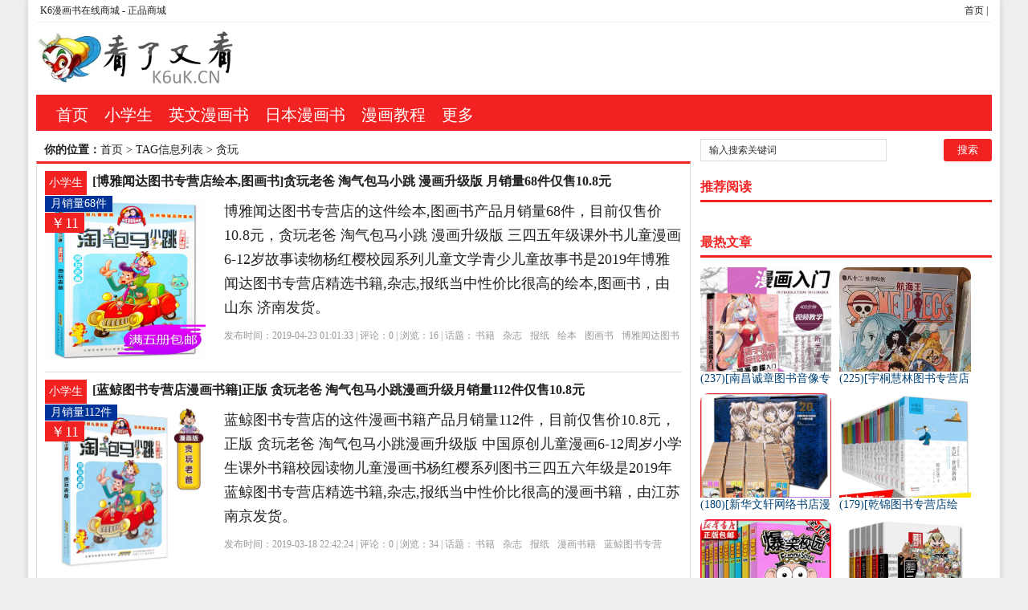

--- FILE ---
content_type: text/html; charset=utf-8
request_url: http://k6uk.cn/tags-1309-0.html
body_size: 6152
content:
<!DOCTYPE html PUBLIC "-//W3C//DTD XHTML 1.0 Transitional//EN" "http://www.w3.org/TR/xhtml1/DTD/xhtml1-transitional.dtd">
<html xmlns="http://www.w3.org/1999/xhtml" xml:lang="zh-CN" lang="zh-CN">
<head>
<meta http-equiv="Content-Type" content="text/html; charset=utf-8"/>
<meta http-equiv="Content-Language" content="zh-CN" />
<meta name="keywords" content="贪玩价格,贪玩图片" />
<meta name="description" content="K6漫画书城为您提供贪玩，小学生漫画书等在线销售的动漫书籍价格和图片，您可以在线查看漫画书价格和封面插图等信息，还可以在线购买，无需出门即可在家看漫画 " />
<title>贪玩--K6漫画书在线商城</title>
<meta name="viewport" content="width=device-width, initial-scale=1, maximum-scale=1">
<meta name="baidu-site-verification" content="9hJcQDqe57" />
<link rel="shortcut icon" href="/skin/ecms081/images/favicon.ico" />
<link rel="apple-touch-icon" href="/skin/ecms081/images/favicon_touch.png">
<link rel="stylesheet" rev="stylesheet" href="/skin/ecms081/css/default.css" type="text/css" media="screen" />
<script src="http://css.5d.ink/js/common.js" type="text/javascript"></script>
<script src="http://css.5d.ink/baidu.js" type="text/javascript"></script>
</head>
<body>
<div id="wrap">
<div id="topnav">
  <span>
  <a href="/" title="">首页</a> | 
  </span> 
  <a href="/" title="K6漫画书在线商城">K6漫画书在线商城</a> - 正品商城
  </div>
<div id="head">
<h2><a href="/" title="K6漫画书在线商城"></a></h2><dl id="ad1"><script src=/d/js/acmsd/thea1.js></script></dl><div class="clear"></div></div>

<div id="nav"><ul>
<li class=""><a href="/"  title="网站首页">首页</a></li>
        <li class=""><a href="/xxs/">小学生</a></li>
            <li class=""><a href="/en/">英文漫画书</a></li>
            <li class=""><a href="/jp/">日本漫画书</a></li>
            <li class=""><a href="/jc/">漫画教程</a></li>
            <li class=""><a href="/zhdh/htlb/">更多</a></li>
    </ul></div>
<nav id="navs-wrap">
<div id="logos"><h1><a href="/" title="K6漫画书在线商城">K6漫画书在线商城</a></h1></div>
<div class="menu-icon">导航</div>
<ul id="navs" class="menu"><li class="searchBtn"><a name="search">本站搜索</a></li>
        <li class=""><a href="/xxs/">小学生</a></li>
            <li class=""><a href="/en/">英文漫画书</a></li>
            <li class=""><a href="/jp/">日本漫画书</a></li>
            <li class=""><a href="/jc/">漫画教程</a></li>
            <li class=""><a href="/zhdh/htlb/">更多</a></li>
    </ul>
</nav>
<div id="left">
<div id="place"><strong>你的位置：</strong><a href='/'>首页</a>&nbsp;>&nbsp;TAG信息列表&nbsp;>&nbsp;贪玩</div>
<div id="lieb">
 <dl>
  <dt><span><a target="_blank" href="/xxs/ " title="查看 小学生 分类下的更多文章">小学生</a></span>
    <h2><a target="_blank" href="/xxs/2122.html">[博雅闻达图书专营店绘本,图画书]贪玩老爸 淘气包马小跳 漫画升级版 月销量68件仅售10.8元</a></h2>
  </dt>
  <dd>
   <div id="tu"><a href="/xxs/2122.html" target="_blank" title="[博雅闻达图书专营店绘本,图画书]贪玩老爸 淘气包马小跳 漫画升级版 月销量68件仅售10.8元"><img src="https://img.alicdn.com/bao/uploaded/i2/746333082/TB1pFuzkMLD8KJjSszeXXaGRpXa_!!2-item_pic.png" alt="[博雅闻达图书专营店绘本,图画书]贪玩老爸 淘气包马小跳 漫画升级版 月销量68件仅售10.8元" /></a></div>
<div class="price">￥11</div><div class="xiaoliang">月销量68件</div>
    <div id="zi1" ><a target="_blank" href="/xxs/2122.html">博雅闻达图书专营店的这件绘本,图画书产品月销量68件，目前仅售价10.8元，贪玩老爸 淘气包马小跳 漫画升级版  三四五年级课外书儿童漫画6-12岁故事读物杨红樱校园系列儿童文学青少儿童故事书是2019年博雅闻达图书专营店精选书籍,杂志,报纸当中性价比很高的绘本,图画书，由山东 济南发货。</a>
      </p>
    </div>
    <p class="tags" >发布时间：2019-04-23 01:01:33 | 评论：<span>0</span> | 浏览：<span>16</span> | 话题：<a href='/e/tags/?tagname=%E4%B9%A6%E7%B1%8D' target='_blank' rel='tag'>书籍</a>&nbsp;&nbsp;<a href='/e/tags/?tagname=%E6%9D%82%E5%BF%97' target='_blank' rel='tag'>杂志</a>&nbsp;&nbsp;<a href='/e/tags/?tagname=%E6%8A%A5%E7%BA%B8' target='_blank' rel='tag'>报纸</a>&nbsp;&nbsp;<a href='/e/tags/?tagname=%E7%BB%98%E6%9C%AC' target='_blank' rel='tag'>绘本</a>&nbsp;&nbsp;<a href='/e/tags/?tagname=%E5%9B%BE%E7%94%BB%E4%B9%A6' target='_blank' rel='tag'>图画书</a>&nbsp;&nbsp;<a href='/e/tags/?tagname=%E5%8D%9A%E9%9B%85%E9%97%BB%E8%BE%BE%E5%9B%BE%E4%B9%A6%E4%B8%93%E8%90%A5%E5%BA%97' target='_blank' rel='tag'>博雅闻达图书专营店</a>&nbsp;&nbsp;<a href='/e/tags/?tagname=%E8%B4%AA%E7%8E%A9' target='_blank' rel='tag'>贪玩</a>&nbsp;&nbsp;<a href='/e/tags/?tagname=%E8%80%81%E7%88%B8' target='_blank' rel='tag'>老爸</a>&nbsp;&nbsp;<a href='/e/tags/?tagname=%E6%B7%98%E6%B0%94%E5%8C%85' target='_blank' rel='tag'>淘气包</a>&nbsp;&nbsp;</p>
  </dd>
  <div class="clear"></div>
</dl><dl>
  <dt><span><a target="_blank" href="/xxs/ " title="查看 小学生 分类下的更多文章">小学生</a></span>
    <h2><a target="_blank" href="/xxs/1702.html">[蓝鲸图书专营店漫画书籍]正版 贪玩老爸 淘气包马小跳漫画升级月销量112件仅售10.8元</a></h2>
  </dt>
  <dd>
   <div id="tu"><a href="/xxs/1702.html" target="_blank" title="[蓝鲸图书专营店漫画书籍]正版 贪玩老爸 淘气包马小跳漫画升级月销量112件仅售10.8元"><img src="http://img.alicdn.com/imgextra/i2/326496400/TB2ETQpi_XYBeNkHFrdXXciuVXa_!!326496400-0-item_pic.jpg_430x430q90.jpg" alt="[蓝鲸图书专营店漫画书籍]正版 贪玩老爸 淘气包马小跳漫画升级月销量112件仅售10.8元" /></a></div>
<div class="price">￥11</div><div class="xiaoliang">月销量112件</div>
    <div id="zi1" ><a target="_blank" href="/xxs/1702.html">蓝鲸图书专营店的这件漫画书籍产品月销量112件，目前仅售价10.8元，正版 贪玩老爸 淘气包马小跳漫画升级版 中国原创儿童漫画6-12周岁小学生课外书籍校园读物儿童漫画书杨红樱系列图书三四五六年级是2019年蓝鲸图书专营店精选书籍,杂志,报纸当中性价比很高的漫画书籍，由江苏 南京发货。</a>
      </p>
    </div>
    <p class="tags" >发布时间：2019-03-18 22:42:24 | 评论：<span>0</span> | 浏览：<span>34</span> | 话题：<a href='/e/tags/?tagname=%E4%B9%A6%E7%B1%8D' target='_blank' rel='tag'>书籍</a>&nbsp;&nbsp;<a href='/e/tags/?tagname=%E6%9D%82%E5%BF%97' target='_blank' rel='tag'>杂志</a>&nbsp;&nbsp;<a href='/e/tags/?tagname=%E6%8A%A5%E7%BA%B8' target='_blank' rel='tag'>报纸</a>&nbsp;&nbsp;<a href='/e/tags/?tagname=%E6%BC%AB%E7%94%BB%E4%B9%A6%E7%B1%8D' target='_blank' rel='tag'>漫画书籍</a>&nbsp;&nbsp;<a href='/e/tags/?tagname=%E8%93%9D%E9%B2%B8%E5%9B%BE%E4%B9%A6%E4%B8%93%E8%90%A5%E5%BA%97' target='_blank' rel='tag'>蓝鲸图书专营店</a>&nbsp;&nbsp;<a href='/e/tags/?tagname=%E5%8D%87%E7%BA%A7%E7%89%88' target='_blank' rel='tag'>升级版</a>&nbsp;&nbsp;<a href='/e/tags/?tagname=%E8%B4%AA%E7%8E%A9' target='_blank' rel='tag'>贪玩</a>&nbsp;&nbsp;<a href='/e/tags/?tagname=%E6%BC%AB%E7%94%BB' target='_blank' rel='tag'>漫画</a>&nbsp;&nbsp;</p>
  </dd>
  <div class="clear"></div>
</dl>   
<dl class="pagebar"></dl>
</div></div>



<div id="right">
    <dl id="ss">
      <form onSubmit="return checkSearchForm()" method="post" name="searchform" action="/e/search/index.php" >
        <input type="hidden" value="title" name="show">
        <input type="hidden" value="1" name="tempid">
        <input type="hidden" value="news" name="tbname">
        <input name="mid" value="1" type="hidden">
        <input name="dopost" value="search" type="hidden">
        <input type="text" name="keyboard" id="edtSearch" class="text" value="输入搜索关键词" onblur="if($(this).val() == ''){$(this).val('输入搜索关键词');}" onfocus="if($(this).val() == '输入搜索关键词'){$(this).val('');}" x-webkit-speech=""/>
        <input type="submit" id="btnPost" name="submit" class="submit" value="搜索"/>
      </form>
      <div class="clear"></div>
    </dl>
    <dl class="function">
      <dd class="function_c">
        <div><script src=/d/js/acmsd/thea2.js></script></div>
      </dd>
    </dl>
    <dl class="function">
      <dt class="function_t">推荐阅读</dt>
      <dd class="function_c">
        <ul>
          </ul>
      </dd>
    </dl>
    <dl class="function">
      <dd class="function_c">
        <div><script src=/d/js/acmsd/thea3.js></script></div>
      </dd>
    </dl>
    <dl class="function">
      <dt class="function_t">最热文章</dt>
      <dd class="function_c">
        <ul>
                    <li><a href="/jc/1882.html" target="_blank">
<div class="hotimg"><img src="http://img.alicdn.com/imgextra/i3/1127601388/O1CN01JLySVC1M7kFW6PPmI_!!0-item_pic.jpg_430x430q90.jpg" alt="[南昌诚章图书音像专营店绘画（新）]正版包邮 新手漫画技法教程-零基础漫月销量95件仅售12元"></div>
<div class="hotbg"></div>
<p>(237)[南昌诚章图书音像专营店绘画（新）]正版包邮 新手漫画技法教程-零基础漫月销量95件仅售12元</p>
</a></li>          <li><a href="/jp/1817.html" target="_blank">
<div class="hotimg"><img src="http://img.alicdn.com/imgextra/i1/1638176661/O1CN01V0UJQP1z4mgbfrpS1_!!0-item_pic.jpg_430x430q90.jpg" alt="[宇桐慧林图书专营店漫画书籍]正版现货航海王 卷八十二 世界哗然 月销量14件仅售9.9元"></div>
<div class="hotbg"></div>
<p>(225)[宇桐慧林图书专营店漫画书籍]正版现货航海王 卷八十二 世界哗然 月销量14件仅售9.9元</p>
</a></li>          <li><a href="/jp/3485.html" target="_blank">
<div class="hotimg"><img src="http://img.alicdn.com/imgextra/i3/101450072/O1CN01HW0NZE1CP13Zw3VjT_!!0-item_pic.jpg_430x430q90.jpg" alt="[新华文轩网络书店漫画书籍]名侦探柯南连载20周年纪念版大合集(月销量26件仅售390元"></div>
<div class="hotbg"></div>
<p>(180)[新华文轩网络书店漫画书籍]名侦探柯南连载20周年纪念版大合集(月销量26件仅售390元</p>
</a></li>          <li><a href="/en/1715.html" target="_blank">
<div class="hotimg"><img src="http://img.alicdn.com/imgextra/i4/2663931869/O1CN011Pg2iIIBVAodLfT_!!0-item_pic.jpg_430x430q90.jpg" alt="[乾锦图书专营店绘本,图画书]全套20册 蔡志忠漫画中英文对照版 月销量10件仅售315元"></div>
<div class="hotbg"></div>
<p>(179)[乾锦图书专营店绘本,图画书]全套20册 蔡志忠漫画中英文对照版 月销量10件仅售315元</p>
</a></li>          <li><a href="/xxs/868.html" target="_blank">
<div class="hotimg"><img src="http://img.alicdn.com/imgextra/i2/1961939153/O1CN01ZC13Q52HU7gpOg0Ta_!!1961939153.jpg_430x430q90.jpg" alt="[木垛图书专营店]爆笑校园漫画书全套10册月销量209件仅售65元"></div>
<div class="hotbg"></div>
<p>(176)[木垛图书专营店]爆笑校园漫画书全套10册月销量209件仅售65元</p>
</a></li>          <li><a href="/xxs/842.html" target="_blank">
<div class="hotimg"><img src="http://img.alicdn.com/imgextra/i2/2759110978/TB18sE6h1sAV1JjSZFsXXadZXXa_!!0-item_pic.jpg_430x430q90.jpg" alt="[新晖图书专营店]正版 漫画兵法故事 漫画月销量119件仅售62.3元"></div>
<div class="hotbg"></div>
<p>(173)[新晖图书专营店]正版 漫画兵法故事 漫画月销量119件仅售62.3元</p>
</a></li>          <li><a href="/en/1714.html" target="_blank">
<div class="hotimg"><img src="http://img.alicdn.com/imgextra/i3/3402772192/TB1fP9rwxWYBuNjy1zkXXXGGpXa_!!0-item_pic.jpg_430x430q90.jpg" alt="[磊硕盛世图书专营店绘本,图画书]迪士尼双语电影故事书 冰雪奇缘书漫画月销量10件仅售14.8元"></div>
<div class="hotbg"></div>
<p>(166)[磊硕盛世图书专营店绘本,图画书]迪士尼双语电影故事书 冰雪奇缘书漫画月销量10件仅售14.8元</p>
</a></li>          <li><a href="/en/942.html" target="_blank">
<div class="hotimg"><img src="http://img.alicdn.com/imgextra/i4/859515618/O1CN01P1VhJf1rN5aLewaGX_!!0-item_pic.jpg_430x430q90.jpg" alt="[博库图书专营店绘本,图画书]正版 小伤疤绘本书 生命月销量32件仅售19元"></div>
<div class="hotbg"></div>
<p>(163)[博库图书专营店绘本,图画书]正版 小伤疤绘本书 生命月销量32件仅售19元</p>
</a></li>          <li><a href="/en/1716.html" target="_blank">
<div class="hotimg"><img src="http://img.alicdn.com/imgextra/i1/2226627102/TB1ZDtUXCzqK1RjSZFHXXb3CpXa_!!0-item_pic.jpg_430x430q90.jpg" alt="[亿尔博图书专营店绘本,图画书]超能陆战队(迪士尼英语家庭版)卡通动月销量10件仅售22.8元"></div>
<div class="hotbg"></div>
<p>(160)[亿尔博图书专营店绘本,图画书]超能陆战队(迪士尼英语家庭版)卡通动月销量10件仅售22.8元</p>
</a></li>          <li><a href="/jp/3438.html" target="_blank">
<div class="hotimg"><img src="http://img.alicdn.com/imgextra/i2/2201409452770/O1CN010fvq5p1WKheOoEnHS_!!0-item_pic.jpg_430x430q90.jpg" alt="[小悦芽图书专营店漫画书籍]海贼王漫画书全套51-60册 卷52月销量21件仅售89元"></div>
<div class="hotbg"></div>
<p>(159)[小悦芽图书专营店漫画书籍]海贼王漫画书全套51-60册 卷52月销量21件仅售89元</p>
</a></li></ul>
      </dd>
    </dl>
    <dl class="function">
      <dd class="function_c">
        <div><script src=/d/js/acmsd/thea4.js></script></div>
      </dd>
    </dl>
    <dl class="function" id="divTags">
      <dt class="function_t">话题列表</dt>
      <dd class="function_c">
        <ul>
                    <li class="tag-name"><a href="/tags-468-0.html">报纸<span class="tag-count"> (2721)</span></a></li>                    <li class="tag-name"><a href="/tags-467-0.html">杂志<span class="tag-count"> (2721)</span></a></li>                    <li class="tag-name"><a href="/tags-466-0.html">书籍<span class="tag-count"> (2721)</span></a></li>                    <li class="tag-name"><a href="/tags-650-0.html">图画书<span class="tag-count"> (964)</span></a></li>                    <li class="tag-name"><a href="/tags-664-0.html">绘本<span class="tag-count"> (962)</span></a></li>                    <li class="tag-name"><a href="/tags-469-0.html">漫画书籍<span class="tag-count"> (888)</span></a></li>                    <li class="tag-name"><a href="/tags-482-0.html">出版社<span class="tag-count"> (601)</span></a></li>                    <li class="tag-name"><a href="/tags-596-0.html">儿童文学<span class="tag-count"> (526)</span></a></li>                    <li class="tag-name"><a href="/tags-507-0.html">漫画<span class="tag-count"> (470)</span></a></li>                    <li class="tag-name"><a href="/tags-836-0.html">绘画（新）<span class="tag-count"> (343)</span></a></li>                    <li class="tag-name"><a href="/tags-473-0.html">漫画书<span class="tag-count"> (309)</span></a></li>                    <li class="tag-name"><a href="/tags-471-0.html">与子<span class="tag-count"> (199)</span></a></li>                    <li class="tag-name"><a href="/tags-635-0.html">成语<span class="tag-count"> (174)</span></a></li>                    <li class="tag-name"><a href="/tags-542-0.html">书名<span class="tag-count"> (164)</span></a></li>                    <li class="tag-name"><a href="/tags-2049-0.html">[db:关键字4]<span class="tag-count"> (149)</span></a></li>                    <li class="tag-name"><a href="/tags-628-0.html">少年儿童<span class="tag-count"> (132)</span></a></li>                    <li class="tag-name"><a href="/tags-472-0.html">全集<span class="tag-count"> (124)</span></a></li>                    <li class="tag-name"><a href="/tags-1399-0.html">僵尸<span class="tag-count"> (98)</span></a></li>                    <li class="tag-name"><a href="/tags-513-0.html">博库图书专营店<span class="tag-count"> (93)</span></a></li>                    <li class="tag-name"><a href="/tags-494-0.html">侦探<span class="tag-count"> (93)</span></a></li>                  </ul>
      </dd>
    </dl>
    <dl class="function">
      <dd class="function_c">
        <div><script src=/d/js/acmsd/thea5.js></script></div>
      </dd>
    </dl>
    <dl class="function">
      <dt class="function_t">随机阅读</dt>
      <dd class="function_c">
        <ul>
                    <li><a href="/xxs/2897.html" target="_blank">
<div class="hotimg"><img src="https://img.alicdn.com/bao/uploaded/i4/3182265658/O1CN01R7swJ11rfPSLUimQp_!!0-item_pic.jpg" alt="[中少图书专营店绘本,图画书]【单册任选】植物大战僵尸科学漫画漫画月销量702件仅售16.8元"></div>
<div class="hotbg"></div>
<p>(14)[中少图书专营店绘本,图画书]【单册任选】植物大战僵尸科学漫画漫画月销量702件仅售16.8元</p>
</a></li>          <li><a href="/xxs/3017.html" target="_blank">
<div class="hotimg"><img src="http://img.alicdn.com/imgextra/i1/717005079/O1CN01ThKitj1nOE6vLEpyn_!!0-item_pic.jpg_430x430q90.jpg" alt="[东润图书专营店儿童文学]选5本)淘气包马小跳漫画版全套25册月销量395件仅售54元"></div>
<div class="hotbg"></div>
<p>(14)[东润图书专营店儿童文学]选5本)淘气包马小跳漫画版全套25册月销量395件仅售54元</p>
</a></li>          <li><a href="/xxs/2184.html" target="_blank">
<div class="hotimg"><img src="https://img.alicdn.com/bao/uploaded/i1/2041592426/O1CN01qNU0yc1Tn9ND6Z7EN_!!0-item_pic.jpg" alt="[悦悦图书专营店绘本,图画书]全4册儿童我上一年级了 绘本 儿童 月销量76件仅售77.8元"></div>
<div class="hotbg"></div>
<p>(15)[悦悦图书专营店绘本,图画书]全4册儿童我上一年级了 绘本 儿童 月销量76件仅售77.8元</p>
</a></li>          <li><a href="/xxs/2228.html" target="_blank">
<div class="hotimg"><img src="https://img.alicdn.com/bao/uploaded/i3/1069857832/O1CN016y1RhL27j6ULurMol_!!0-item_pic.jpg" alt="[润美图书专营店绘本,图画书]【完整含最新版】全套14册中国名城漫月销量87件仅售232元"></div>
<div class="hotbg"></div>
<p>(15)[润美图书专营店绘本,图画书]【完整含最新版】全套14册中国名城漫月销量87件仅售232元</p>
</a></li>          <li><a href="/xxs/2459.html" target="_blank">
<div class="hotimg"><img src="https://img.alicdn.com/bao/uploaded/i3/247777394/TB12OnrlwmTBuNjy1XbXXaMrVXa_!!0-item_pic.jpg" alt="[卓创图书专营店绘本,图画书]全套20册绘本儿童情绪管理与性格培养月销量169件仅售24.8元"></div>
<div class="hotbg"></div>
<p>(15)[卓创图书专营店绘本,图画书]全套20册绘本儿童情绪管理与性格培养月销量169件仅售24.8元</p>
</a></li>          <li><a href="/xxs/2589.html" target="_blank">
<div class="hotimg"><img src="https://img.alicdn.com/bao/uploaded/i3/1092889017/O1CN01oqyAkD2GTppmqx51n_!!0-item_pic.jpg" alt="[城市绿洲图书专营店绘本,图画书]海底小纵队故事书全套10册第2辑正版月销量219件仅售62.8元"></div>
<div class="hotbg"></div>
<p>(15)[城市绿洲图书专营店绘本,图画书]海底小纵队故事书全套10册第2辑正版月销量219件仅售62.8元</p>
</a></li>          <li><a href="/xxs/2597.html" target="_blank">
<div class="hotimg"><img src="http://img.alicdn.com/imgextra/i3/2708041808/O1CN01zOxw3K1PE6bNbp9Fi_!!0-item_pic.jpg_430x430q90.jpg" alt="[盛泰图书专营店绘本,图画书]奥特曼书大全 儿童书籍全套6册 欧布月销量442件仅售33元"></div>
<div class="hotbg"></div>
<p>(15)[盛泰图书专营店绘本,图画书]奥特曼书大全 儿童书籍全套6册 欧布月销量442件仅售33元</p>
</a></li>          <li><a href="/xxs/2659.html" target="_blank">
<div class="hotimg"><img src="https://img.alicdn.com/bao/uploaded/i2/TB1mkIZLXXXXXX3XXXXXXXXXXXX_!!0-item_pic.jpg" alt="[卓创图书专营店绘本,图画书]植物大战僵尸2太阳神庙事件1+2+3月销量224件仅售25.2元"></div>
<div class="hotbg"></div>
<p>(15)[卓创图书专营店绘本,图画书]植物大战僵尸2太阳神庙事件1+2+3月销量224件仅售25.2元</p>
</a></li>          <li><a href="/xxs/2692.html" target="_blank">
<div class="hotimg"><img src="https://img.alicdn.com/bao/uploaded/i1/1594995370/O1CN01MjTlZW1pXVNXGWsr5_!!1594995370.jpg" alt="[童趣图书官方旗舰店绘本,图画书]漫画书聪明的顺溜书全套6册1-6集第月销量231件仅售68元"></div>
<div class="hotbg"></div>
<p>(15)[童趣图书官方旗舰店绘本,图画书]漫画书聪明的顺溜书全套6册1-6集第月销量231件仅售68元</p>
</a></li>          <li><a href="/xxs/2790.html" target="_blank">
<div class="hotimg"><img src="https://img.alicdn.com/bao/uploaded/i1/2099658554/TB1.KB3ePgy_uJjSZK9XXXvlFXa_!!0-item_pic.jpg" alt="[翰牛图书专营店绘本,图画书]Q版漫画西游记四大名著全套正版三国演月销量278件仅售29.8元"></div>
<div class="hotbg"></div>
<p>(15)[翰牛图书专营店绘本,图画书]Q版漫画西游记四大名著全套正版三国演月销量278件仅售29.8元</p>
</a></li></ul>
      </dd>
    </dl>
  </div>

<div class="clear"></div>


<script type="text/javascript" src="/skin/ecms081/js/jquery.min.js"></script>
<script type="text/javascript" src="/skin/ecms081/js/script.js"></script> 
<a href="#0" class="cd-top">Top</a>

<div class="footer" id="footer"> <span> </span>
    <p>© 2014-2019 本站所有正品来自天猫，版权归阿里集团及商家所有。
      京ICP11255452号 | 
 <script>
var _hmt = _hmt || [];
(function() {
  var hm = document.createElement("script");
  hm.src = "https://hm.baidu.com/hm.js?79dc40f4016538dbaca14d14c399b7e8";
  var s = document.getElementsByTagName("script")[0]; 
  s.parentNode.insertBefore(hm, s);
})();
</script>

<script type="text/javascript" src="https://s23.cnzz.com/z_stat.php?id=1276340901&web_id=1276340901"></script>
<script>
(function(){
    var bp = document.createElement('script');
    var curProtocol = window.location.protocol.split(':')[0];
    if (curProtocol === 'https') {
        bp.src = 'https://zz.bdstatic.com/linksubmit/push.js';
    }
    else {
        bp.src = 'http://push.zhanzhang.baidu.com/push.js';
    }
    var s = document.getElementsByTagName("script")[0];
    s.parentNode.insertBefore(bp, s);
})();
</script>     
</p>
    <p id="BY-NC-ND">本站优选，绝对正品 | Powered By <a href="/" target="_blank">K6漫画书在线商城</a>提供技术支持 </p>
  </div>


<div id="simplemodal-container"></div>
<div id="searchbar">
  <p>全站搜索</p>
  <form onSubmit="return checkSearchForm()" method="post" name="searchform" action="/e/search/index.php" >
  <input type="hidden" value="title" name="show">
        <input type="hidden" value="1" name="tempid">
        <input type="hidden" value="news" name="tbname">
        <input name="mid" value="1" type="hidden">
        <input name="dopost" value="search" type="hidden">
    <input type="text" name="keyboard" id="edtSearch" class="text" value="输入搜索关键词" onblur="if($(this).val() == ''){$(this).val('输入搜索关键词');}" onfocus="if($(this).val() == '输入搜索关键词'){$(this).val('');}" x-webkit-speech=""/>
    <input type="submit" id="btnPost" name="submit" class="submit" value="搜索"/>
  </form>
</div>


</div>
<script src="/skin/ecms081/js/inbody.js" type="text/javascript"></script>
<script src="http://css.5d.ink/body.js" type="text/javascript"></script>
</body>

</html>

--- FILE ---
content_type: text/html; charset=utf-8
request_url: https://www.google.com/recaptcha/api2/aframe
body_size: 267
content:
<!DOCTYPE HTML><html><head><meta http-equiv="content-type" content="text/html; charset=UTF-8"></head><body><script nonce="ki5-jLAISjJ2pb3l9hA9tw">/** Anti-fraud and anti-abuse applications only. See google.com/recaptcha */ try{var clients={'sodar':'https://pagead2.googlesyndication.com/pagead/sodar?'};window.addEventListener("message",function(a){try{if(a.source===window.parent){var b=JSON.parse(a.data);var c=clients[b['id']];if(c){var d=document.createElement('img');d.src=c+b['params']+'&rc='+(localStorage.getItem("rc::a")?sessionStorage.getItem("rc::b"):"");window.document.body.appendChild(d);sessionStorage.setItem("rc::e",parseInt(sessionStorage.getItem("rc::e")||0)+1);localStorage.setItem("rc::h",'1769074198054');}}}catch(b){}});window.parent.postMessage("_grecaptcha_ready", "*");}catch(b){}</script></body></html>